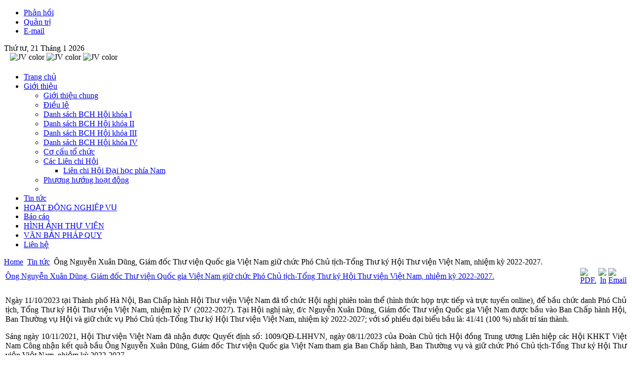

--- FILE ---
content_type: text/html; charset=utf-8
request_url: http://www.vla.org.vn/index.php?option=com_content&view=article&id=437:2023-11-12-06-44-24&catid=51:tin-tc&Itemid=54
body_size: 23285
content:


<!DOCTYPE html PUBLIC "-//W3C//DTD XHTML 1.0 Transitional//EN" "http://www.w3.org/TR/xhtml1/DTD/xhtml1-transitional.dtd">

<html xmlns="http://www.w3.org/1999/xhtml" xml:lang="vi-vn" lang="vi-vn">

<head>
  <meta http-equiv="content-type" content="text/html; charset=utf-8" />
  <meta name="robots" content="index, follow" />
  <meta name="keywords" content="Thư viện, Hội thư viện, Việt Nam, Vietnamese Library Association, VLA, HTV" />
  <meta name="title" content="Ông Nguyễn Xuân Dũng, Giám đốc Thư viện Quốc gia Việt Nam giữ chức Phó Chủ tịch-Tổng Thư ký Hội Thư viện Việt Nam, nhiệm kỳ 2022-2027." />
  <meta name="author" content="Ninh Nguyên" />
  <meta name="description" content="Thư viện, Hội thư viện, Việt Nam, Vietnamese Library Association, VLA, HTV" />
  <meta name="generator" content="Joomla! 1.5 - Open Source Content Management" />
  <title>Ông Nguyễn Xuân Dũng, Giám đốc Thư viện Quốc gia Việt Nam giữ chức Phó Chủ tịch-Tổng Thư ký Hội Thư viện Việt Nam, nhiệm kỳ 2022-2027.</title>
  <link href="/templates/vla/favicon.ico" rel="shortcut icon" type="image/x-icon" />
  <link rel="stylesheet" href="http://www.vla.org.vn/templates/vla/jv_menus/jv_cssmenu/jv.cssmenu.css" type="text/css" />
  <script type="text/javascript" src="/media/system/js/mootools.js"></script>
  <script type="text/javascript" src="/media/system/js/caption.js"></script>
  <script type="text/javascript" src="http://www.vla.org.vn/templates/vla/jv_menus/jv_cssmenu/jv.cssmenu.js"></script>

<link rel="stylesheet" href="http://www.vla.org.vn/templates/system/css/system.css" type="text/css" />
<link rel="stylesheet" href="http://www.vla.org.vn/templates/system/css/general.css" type="text/css" />
<link rel="stylesheet" href="http://www.vla.org.vn/templates/vla/css/template.css" type="text/css" />
<link rel="stylesheet" href="http://www.vla.org.vn/templates/vla/css/typography.css" type="text/css" />
<script type="text/javascript" src="http://www.vla.org.vn/templates/vla/js/jv.script.js"></script>
<script type="text/javascript" src="http://www.vla.org.vn/templates/vla/js/jv.collapse.js"></script>
<script type="text/javascript">
	var baseurl = "http://www.vla.org.vn/";
	var pathcolor = 'http://www.vla.org.vn/templates/vla/css/colors/';
	var tmplurl = 'http://www.vla.org.vn/templates/vla/';
</script>
<link rel="stylesheet" href="http://www.vla.org.vn/templates/vla//css/colors/blue.css" type="text/css" />

<!--[if lte IE 6]>
<link rel="stylesheet" href="http://www.vla.org.vn/templates/vla/css/ie6.css" type="text/css" />
<script type="text/javascript">
window.addEvent ('load', makeTransBG);
function makeTransBG() {
	fixIEPNG($$('img'));
    fixIEPNG($E('.moduletable-icon1 h3'));
    fixIEPNG($E('.moduletable-icon2 h3'));
    fixIEPNG($E('.moduletable-icon3 h3'));
    fixIEPNG($$('.module .show'));
    fixIEPNG($$('.module .hide'));
}
</script>
<![endif]-->

<!--[if lte IE 7]>
<link rel="stylesheet" href="http://www.vla.org.vn/templates/vla/css/ie7.css" type="text/css" />
<![endif]-->

</head>
<body id="bd" class="fs3  Moz">
<div id="jv-wrapper">

<!-- BEGIN HEADER -->
	<div id="jv-headerwrap">
    	<div id="jv-header">
        	<div id="jv-top">
                <div id="jv-topnav">
                    <ul id="mainlevel-nav"><li><a href="/index.php?option=com_contact&amp;view=contact&amp;id=1&amp;Itemid=64" class="mainlevel-nav" >Phản hồi</a></li><li><a href="/index.php?option=com_user&amp;view=login&amp;Itemid=80" class="mainlevel-nav" >Quản trị</a></li><li><a href="https://vla.org.vn:2096/" target="_blank" class="mainlevel-nav" >E-mail</a></li></ul>
                </div>
                <div id="jv-date">
                    Thứ tư, 21 Tháng 1 2026                </div>
                <div id="jv-tool" >
							
		<img style="cursor: pointer;" src="http://www.vla.org.vn/templates/vla//images/A-minus.jpg" onclick="switchFontSize('vla_jv_font','dec'); return false;" alt="" />
		<img style="cursor: pointer;" src="http://www.vla.org.vn/templates/vla//images/A-def.jpg" onclick="switchFontSize('vla_jv_font',3); return false;" alt="" />
		<img style="cursor: pointer;" src="http://www.vla.org.vn/templates/vla//images/A-plus.jpg" onclick="switchFontSize('vla_jv_font','inc'); return false;" alt="" />
        <img style="cursor: pointer;" id="s1" src="http://www.vla.org.vn/templates/vla//images/blue.jpg" alt="JV color" />	
  		<img style="cursor: pointer;" id="s2" src="http://www.vla.org.vn/templates/vla//images/green.jpg" alt="JV color" />
        <img style="cursor: pointer;" id="s3" src="http://www.vla.org.vn/templates/vla//images/gray.jpg" alt="JV color" />
  		<script type="text/javascript">var CurrentFontSize=parseInt('3');</script>
				</div>
            </div>    
        	<h1 id="jv-logo"><a href="http://www.vla.org.vn/" title="HỘI THƯ VIỆN VIỆT NAM"></a></h1>
            <div id="jv-search">
            	<div id="jv-search-inner">
            		
                </div>
            </div>        	
        	<div id="jv-mainmenu">
            	<div class="menusys_css"><ul id="menusys_css"><li><a href="/index.php?option=com_content&amp;view=frontpage&amp;Itemid=1"  class=' item' id="menusys1" title="Trang chủ"><span class="menusys_name">Trang chủ</span></a></li><li><a href="#"  class=' item' id="menusys53" title="Giới thiệu"><span class="menusys_name">Giới thiệu</span></a><ul><li><a href="/index.php?option=com_content&amp;view=article&amp;id=53&amp;Itemid=74"  class=' item' id="menusys74" title="Giới thiệu chung"><span class="menusys_name">Giới thiệu chung</span></a></li><li><a href="/index.php?option=com_content&amp;view=article&amp;id=61&amp;Itemid=59"  class=' item' id="menusys59" title="Điều lệ"><span class="menusys_name">Điều lệ</span></a></li><li><a href="/index.php?option=com_content&amp;view=article&amp;id=46&amp;Itemid=58"  class=' item' id="menusys58" title="Danh sách BCH Hội khóa I"><span class="menusys_name">Danh sách BCH Hội khóa I</span></a></li><li><a href="/index.php?option=com_content&amp;view=article&amp;id=70&amp;Itemid=87"  class=' item' id="menusys87" title="Danh sách BCH Hội khóa II"><span class="menusys_name">Danh sách BCH Hội khóa II</span></a></li><li><a href="/index.php?option=com_content&amp;view=article&amp;id=71&amp;Itemid=89"  class=' item' id="menusys89" title="Danh sách BCH Hội khóa III"><span class="menusys_name">Danh sách BCH Hội khóa III</span></a></li><li><a href="/index.php?option=com_content&amp;view=article&amp;id=345&amp;Itemid=99"  class=' item' id="menusys99" title="Danh sách BCH Hội khóa IV"><span class="menusys_name">Danh sách BCH Hội khóa IV</span></a></li><li><a href="/index.php?option=com_content&amp;view=article&amp;id=57&amp;Itemid=75"  class=' item' id="menusys75" title="Cơ cấu tổ chức"><span class="menusys_name">Cơ cấu tổ chức</span></a></li><li><a href="#"  class=' item' id="menusys83" title="Các Liên chi Hội"><span class="menusys_name">Các Liên chi Hội</span></a><ul><li><a href="/index.php?option=com_content&amp;view=article&amp;id=63&amp;Itemid=82"  class=' item' id="menusys82" title="Liên chi Hội Đại học phía Nam"><span class="menusys_name">Liên chi Hội Đại học phía Nam</span></a></li></ul></li><li><a href="/index.php?option=com_content&amp;view=article&amp;id=346&amp;Itemid=100"  class=' item' id="menusys100" title="Phương hướng hoạt động"><span class="menusys_name">Phương hướng hoạt động</span></a></li><li class='last-li'><span>&nbsp;</span></li></ul></li><li><a href="/index.php?option=com_content&amp;view=category&amp;layout=blog&amp;id=51&amp;Itemid=54"  class=' active' id="menusys54" title="Tin tức"><span class="menusys_name">Tin tức</span></a></li><li><a href="/index.php?option=com_content&amp;view=category&amp;layout=blog&amp;id=55&amp;Itemid=88"  class=' item' id="menusys88" title="HOẠT ĐỘNG NGHIỆP VỤ"><span class="menusys_name">HOẠT ĐỘNG NGHIỆP VỤ</span></a></li><li><a href="/index.php?option=com_content&amp;view=category&amp;id=52&amp;Itemid=81"  class=' item' id="menusys81" title="Báo cáo"><span class="menusys_name">Báo cáo</span></a></li><li><a href="/index.php?option=com_content&amp;view=category&amp;layout=blog&amp;id=39&amp;Itemid=56"  class=' item' id="menusys56" title="HÌNH ẢNH THƯ VIỆN"><span class="menusys_name">HÌNH ẢNH THƯ VIỆN</span></a></li><li><a href="/index.php?option=com_content&amp;view=category&amp;layout=blog&amp;id=56&amp;Itemid=92"  class=' item' id="menusys92" title="VĂN BẢN PHÁP QUY"><span class="menusys_name">VĂN BẢN PHÁP QUY</span></a></li><li><a href="/index.php?option=com_content&amp;view=article&amp;id=52&amp;Itemid=65"  class=' item' id="menusys65" title="Liên hệ"><span class="menusys_name">Liên hệ</span></a></li></ul></div>            </div>
                   </div>
    </div>
<!-- END HEADER -->

<!-- BEGIN CONTAINER -->    
	<div id="jv-containerwrap">
    	<div id="jv-container">
            <div id="jv-pathway">
    				<!--<span>You are here:</span> loai bo dong nay ngoai temp-->
                    <span class="breadcrumbs pathway">
<a href="http://www.vla.org.vn/" class="pathway">Home</a> <img src="/templates/vla/images/arrow.png" alt=""  /> <a href="/index.php?option=com_content&amp;view=category&amp;layout=blog&amp;id=51&amp;Itemid=54" class="pathway">Tin tức</a> <img src="/templates/vla/images/arrow.png" alt=""  /> Ông Nguyễn Xuân Dũng, Giám đốc Thư viện Quốc gia Việt Nam giữ chức Phó Chủ tịch-Tổng Thư ký Hội Thư viện Việt Nam, nhiệm kỳ 2022-2027.</span>

   			</div>
            <div id="jv-contentwrap">
   	        	                            	<div id="jv-content-cr">
                	<div id="jv-content-cl">
                    	<div id="jv-content-tr">
                        	<div id="jv-content-tl">
                            	                                
                                <table class="contentpaneopen">
<tr>
		<td class="contentheading" width="100%">
				<a href="/index.php?option=com_content&amp;view=article&amp;id=437:2023-11-12-06-44-24&amp;catid=51:tin-tc&amp;Itemid=54" class="contentpagetitle">
			Ông Nguyễn Xuân Dũng, Giám đốc Thư viện Quốc gia Việt Nam giữ chức Phó Chủ tịch-Tổng Thư ký Hội Thư viện Việt Nam, nhiệm kỳ 2022-2027.</a>
			</td>
						<td align="right" width="100%" class="buttonheading">
		<a href="/index.php?view=article&amp;catid=51%3Atin-tc&amp;id=437%3A2023-11-12-06-44-24&amp;format=pdf&amp;option=com_content&amp;Itemid=54" title="PDF." onclick="window.open(this.href,'win2','status=no,toolbar=no,scrollbars=yes,titlebar=no,menubar=no,resizable=yes,width=640,height=480,directories=no,location=no'); return false;" rel="nofollow"><img src="/templates/vla/images/pdf_button.png" alt="PDF."  /></a>		</td>
		
				<td align="right" width="100%" class="buttonheading">
		<a href="/index.php?view=article&amp;catid=51%3Atin-tc&amp;id=437%3A2023-11-12-06-44-24&amp;tmpl=component&amp;print=1&amp;layout=default&amp;page=&amp;option=com_content&amp;Itemid=54" title="In" onclick="window.open(this.href,'win2','status=no,toolbar=no,scrollbars=yes,titlebar=no,menubar=no,resizable=yes,width=640,height=480,directories=no,location=no'); return false;" rel="nofollow"><img src="/images/M_images/printButton.png" alt="In"  /></a>		</td>
		
				<td align="right" width="100%" class="buttonheading">
		<a href="/index.php?option=com_mailto&amp;tmpl=component&amp;link=aHR0cDovL3d3dy52bGEub3JnLnZuL2luZGV4LnBocD9vcHRpb249Y29tX2NvbnRlbnQmdmlldz1hcnRpY2xlJmlkPTQzNzoyMDIzLTExLTEyLTA2LTQ0LTI0JmNhdGlkPTUxOnRpbi10YyZJdGVtaWQ9NTQ=" title="Email" onclick="window.open(this.href,'win2','width=400,height=350,menubar=yes,resizable=yes'); return false;"><img src="/templates/vla/images/emailButton.png" alt="Email"  /></a>		</td>
					</tr>
</table>

<table class="contentpaneopen">



<tr>
<td valign="top">

<p class="MsoNormal" style="text-align: justify;"><span style="font-family: 'times new roman', times; font-size: 12pt;">Ngày 11/10/2023 tại Thành phố Hà Nội, Ban Chấp hành Hội Thư viện Việt Nam đã tổ chức Hội nghị phiên toàn thể (hình thức họp trực tiếp và trực tuyến online), để bầu chức danh Phó Chủ tịch, Tổng Thư ký Hội Thư viện Việt Nam, nhiệm kỳ IV (2022-2027). Tại Hội nghị này, đ/c Nguyễn Xuân Dũng, Giám đốc Thư viện Quốc gia Việt Nam được bầu vào Ban Chấp hành Hội, Ban Thường vụ Hội và giữ chức vụ Phó Chủ tịch-Tổng Thư ký Hội Thư viện Việt Nam, nhiệm kỳ 2022-2027; với số phiếu đại biểu bầu là: 41/41 (100 %) nhất trí tán thành.</span></p>
<p class="MsoNormal" style="text-align: justify;"><span style="font-family: 'times new roman', times; font-size: 12pt;">Sáng ngày 10/11/2021, Hội Thư viện Việt Nam đã nhận được Quyết định số: 1009/QĐ-LHHVN, ngày 08/11/2023 của Đoàn Chủ tịch Hội đồng Trung ương Liên hiệp các Hội KHKT Việt Nam Công nhận kết quả bầu Ông Nguyễn Xuân Dũng, Giám đốc Thư viện Quốc gia Việt Nam tham gia Ban Chấp hành, Ban Thường vụ và giữ chức Phó Chủ tịch-Tổng Thư ký Hội Thư viện Việt Nam, nhiệm kỳ 2022-2027.</span></p>
<p class="MsoNormal"><span style="font-family: 'times new roman', times; font-size: 12pt;"><img style="margin: 5px auto; display: block;" src="https://nlv.gov.vn/images/stories/2023/i-content/2023-11-12-pho-ct-_2.jpg" alt="alt" /></span></p>
<p class="MsoNormal" style="text-align: justify;"><span style="font-family: 'times new roman', times; font-size: 12pt;">Thay mặt Lãnh đạo Hội Thư viện Việt Nam, Đ/c Nguyễn Hữu Giới Chủ tịch Hội đã trao Quyết định của Hội Đồng TW Liên hiệp các Hội KHKT Việt Nam cho đ/c Nguyễn Xuân Dũng và hy vọng, mong muốn rằng: Đ/c Nguyễn Xuân Dũng sẽ hoàn thành tốt nhiệm vụ và trọng trách được giao; đồng thời luôn dành nhiều sự quan tâm, tạo điều kiện thuận lợi cho hoạt động của Hội Thư viện VN trong thời gian tới./.</span></p>
<p class="MsoNormal" style="text-align: justify;"><span style="font-family: 'times new roman', times; font-size: 12pt;">__________</span></p>
<p class="MsoNormal" style="text-align: justify;"><em><strong><span style="font-family: 'times new roman', times; font-size: 12pt;">Tin: HG, Ảnh: Thu Trang (Hội thư viện VN)</span></strong></em></p></td>
</tr>

</table>
<span class="article_separator">&nbsp;</span>

                    		</div>
                     	</div>
                    </div>
                </div>
                <div id="jv-content-br"><div id="jv-content-bl"></div></div>
            </div>
            <div id="jv-colwrap">
            	<div id="jv-col">
                			<div class="module">
			<div>
				<div>
					<div>
													<h3>TIN MỚI</h3>
															<script type="text/javascript">
				//<![CDATA[ 
					var links = document.getElementsByTagName ('link');
					var included = false;
					if (links.length) {
						for (var i=0;i<links.length;i++) {
							if (links[i].getAttribute('href').test('ja.bulletin.css')) {
								included = true;
								break;
							}
						}
					}
					if (!included) {
						var script = document.createElement('link');
						script.setAttribute('type', 'text/css');
						script.setAttribute('rel', 'stylesheet');
						script.setAttribute('href', 'http://www.vla.org.vn//modules/mod_jabulletin/tmpl/ja.bulletin.css');
						document.getElementsByTagName("head")[0].appendChild(script);
					}
				//]]>
				</script>
			<ul class="ja-bullettin">
	<li>
						<div >
			<a href="/index.php?option=com_content&amp;view=article&amp;id=462:2025-12-26-04-05-49&amp;catid=51:tin-tc&amp;Itemid=54" class="mostread">Khối khoa học xã hội tổ chức Hội nghị Tổng kết công tác năm 2025</a>
						</div>

	</li>
	<li>
						<div >
			<a href="/index.php?option=com_content&amp;view=article&amp;id=461:2025-12-22-01-58-46&amp;catid=51:tin-tc&amp;Itemid=54" class="mostread">Sở Văn hóa và Thể thao thành phố Hà Nội tổng kết và trao giải Hội thi Cán bộ thư viện giỏi Thành phố Hà Nội lần thứ II năm 2025: Lan tỏa tri thức và bản lĩnh nghề thư viện.</a>
						</div>

	</li>
	<li>
						<div >
			<a href="/index.php?option=com_content&amp;view=article&amp;id=460:2025-12-08-07-46-08&amp;catid=51:tin-tc&amp;Itemid=54" class="mostread">Viện Nghiên cứu và Phát triển Tri thức số (IDK) Kỷ niệm 03 năm ngày thành lập và tổ chức Tọa đàm “Giải pháp phát triển nguồn lực thông tin-thư viện, đáp ứng yêu cầu Nghị quyết số 57 và Nghị quyết 72 của Bộ Chính trị”</a>
						</div>

	</li>
	<li>
						<div >
			<a href="/index.php?option=com_content&amp;view=article&amp;id=459:2025-12-03-01-49-22&amp;catid=51:tin-tc&amp;Itemid=54" class="mostread">Thư viện Quốc gia Việt Nam tổ chức Hội nghị - Hội thảo &quot;Dịch vụ và sản phẩm thư viện trong môi trường số&quot;</a>
						</div>

	</li>
	<li>
						<div >
			<a href="/index.php?option=com_content&amp;view=article&amp;id=458:2025-08-12-01-35-46&amp;catid=51:tin-tc&amp;Itemid=54" class="mostread">Liên Chi Hội Thư viện Đại học phía Nam (VILASAL) tổ chức Đại hội đại biểu lần thứ VI (nhiệm kỳ 2025-2028).</a>
						</div>

	</li>
</ul>					</div>
				</div>
			</div>
		</div>
			<div class="module">
			<div>
				<div>
					<div>
													<h3>DANH MỤC THƯ MỤC ĐỊA CHÍ</h3>
											<p style="text-align: center;"><a href="/index.php?option=com_content&amp;view=article&amp;id=352:2022-10-31-04-12-12&amp;catid=55:tai-lieu-nghiep-vu&amp;Itemid=88"><img src="/images/stories/vla_images/2022/danh-muc-2022-1.jpg" alt="danh-muc-2022-1" width="245" height="90" /></a></p>					</div>
				</div>
			</div>
		</div>
			<div class="module_menu">
			<div>
				<div>
					<div>
													<h3>LIÊN KẾT</h3>
											<ul class="menu"><li class="item68"><a href="/index.php?option=com_weblinks&amp;view=category&amp;id=40&amp;Itemid=68"><span>Hệ thống thư viện công cộng</span></a></li><li class="item71"><a href="/index.php?option=com_weblinks&amp;view=category&amp;id=45&amp;Itemid=71"><span>Hệ thống thư viện trường ĐH và CĐ</span></a></li><li class="item72"><a href="/index.php?option=com_weblinks&amp;view=category&amp;id=46&amp;Itemid=72"><span>Hệ thống thư viện chuyên ngành</span></a></li><li class="item69"><a href="/index.php?option=com_weblinks&amp;view=category&amp;id=41&amp;Itemid=69"><span>Các hiệp hội thư viện</span></a></li><li class="item78"><a href="http://www.consalxvii.org/" target="_blank"><span>CONSAL</span></a></li><li class="item79"><a href="http://www.ifla.org" target="_blank"><span>IFLA</span></a></li></ul>					</div>
				</div>
			</div>
		</div>
			<div class="module">
			<div>
				<div>
					<div>
													<h3>ĐỐI TÁC</h3>
											<p style="text-align: center;"><a href="http://nlv.gov.vn" target="_blank"><img style="display: block; margin-left: auto; margin-right: auto;" src="/images/stories/vla_images/Demo/nlv.jpg" alt="nlv" width="248" height="58" /></a></p>					</div>
				</div>
			</div>
		</div>
			<div class="module">
			<div>
				<div>
					<div>
											<p style="text-align: center;"><a href="https://idtvietnam.vn/" target="_blank"><img style="vertical-align: middle;" src="/images/stories/vla_images/2018/2018-idt-ads.jpg" alt="2018-idt-ads" width="245" height="200" /></a></p>
<p style="text-align: center;"><a href="http://slib.vn/" target="_blank"><img src="/images/stories/vla_images/2023/2023-03-25-quang-cao-slibvn.png" alt="2023-03-25-quang-cao-slibvn" width="245" height="200" /></a></p>
<p style="text-align: center;"><a href="https://dlcorp.com.vn/" target="_blank"><img src="/images/stories/vla_images/2021/2021-dl-ads-1.png" alt="2021-dl-ads-1" width="245" height="200" /></a></p>
<p style="text-align: center;"><a href="https://saomaiedu.com/" target="_blank"><img src="https://nlv.gov.vn/images/stories/2024/i-content/2024-12-23-sao-mai.png" alt="" /></a></p>					</div>
				</div>
			</div>
		</div>
	
                    
                </div>
            </div>
			<!-- Begin slideshow -->
                        <!-- End slideshow -->
            <!-- Begin user5 , user6 and user7 -->
                        <!-- End user5 , user6 and user7 -->
        </div>         
    </div>
<!-- END CONTAINER -->

<!-- BEGIN FOOTER -->        
    <div id="jv-footerwrap">
    	<div id="jv-footer">
        	<div id="jv-footer-menu">
            	<div class="jv-footer-menu">
	            	
                </div>
            </div>
            <p><small>Bản quyền &copy; 2011 thuộc về <a href="http://www.vla.org.vn"><b>HỘI THƯ VIỆN VIỆT NAM </a>, website hiển thị tốt nhất với trình duyệt <a href="http://mozilla.com">FireFox</a>, ở độ phân giải 1024 x 768px, phát triển bởi <a href="http://facebook.com/tamthang">Lê Đức Thắng</a></p>
    	</div>
    </div>
<!-- END FOOTER -->        
</div>

<!--[if lte IE 6]>
<div id="jv-ie6">
	
<div>
	<h2>Your are currently browsing this site with Internet Explorer 6 (IE6).</h2>

	<h3>Your current web browser must be updated to version 7 or 8 of Internet Explorer (IE) to take advantage of all of template's capabilities. </h3>

	<b>Why should I upgrade to Internet Explorer 7 or 8 ?</b> Microsoft has redesigned Internet Explorer from the ground up, with better security, new capabilities, and a whole new interface. Many changes resulted from the feedback of millions of users who tested prerelease versions of the new browser.

	The most compelling reason to upgrade is the improved security. The Internet of today is not the Internet of five years ago. There are dangers that simply didn't exist back in 2001, when Internet Explorer 6 was released to the world. Internet Explorer 7 or 8 makes surfing the web fundamentally safer by offering greater protection against viruses, spyware, and other online risks.

	<p>Get free downloads for Internet Explorer 7 or 8, including recommended updates as they become available. To download Internet Explorer 7 in the language of your choice, please visit the <a href="http://www.microsoft.com/windows/products/winfamily/ie/worldwide.mspx" title="Internet Explorer 7 worldwide page" target="_blank">Internet Explorer 7 worldwide page</a>. To download Internet Explorer 8, please visit the <a href="http://www.microsoft.com/windows/internet-explorer/worldwide-sites.aspx" title="Internet Explorer 8 worldwide page" target="_blank">Internet Explorer 8 worldwide page</a><br /><br /><a href="#" onclick="$('jv-ie6').setStyle('display','none');return false;" style="float: left;">Close</a></p>
</div></div>
<![endif]-->



</body>

</html>
